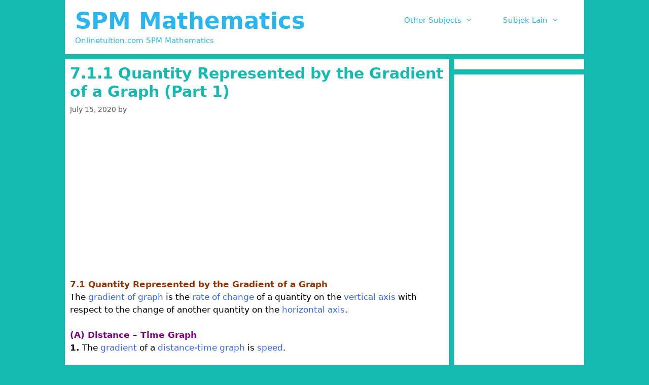

--- FILE ---
content_type: text/html; charset=UTF-8
request_url: https://spmmathematics.blog.onlinetuition.com.my/2020/07/61-quantity-represented-by-gradient-of.html
body_size: 11609
content:
<!DOCTYPE html>
<html lang="en-US">
<head>
	<meta charset="UTF-8">
	<link rel="profile" href="https://gmpg.org/xfn/11">
	
	<!-- This site is optimized with the Yoast SEO plugin v15.9.2 - https://yoast.com/wordpress/plugins/seo/ -->
	<title>7.1.1 Quantity Represented by the Gradient of a Graph (Part 1) - SPM Mathematics</title>
	<meta name="robots" content="index, follow, max-snippet:-1, max-image-preview:large, max-video-preview:-1" />
	<link rel="canonical" href="http://spmmathematics.blog.onlinetuition.com.my/2020/07/61-quantity-represented-by-gradient-of.html" />
	<meta property="og:locale" content="en_US" />
	<meta property="og:type" content="article" />
	<meta property="og:title" content="7.1.1 Quantity Represented by the Gradient of a Graph (Part 1) - SPM Mathematics" />
	<meta property="og:description" content="7.1 Quantity Represented by the Gradient of a Graph The gradient of graph is the rate of change of a quantity on the vertical axis with respect to the change of another quantity on the horizontal axis.   (A) Distance – Time Graph 1. The gradient of a distance-time graph is speed. 2.  (a) From O ... Read more" />
	<meta property="og:url" content="http://spmmathematics.blog.onlinetuition.com.my/2020/07/61-quantity-represented-by-gradient-of.html" />
	<meta property="og:site_name" content="SPM Mathematics" />
	<meta property="article:published_time" content="2020-07-15T19:02:00+00:00" />
	<meta property="article:modified_time" content="2022-01-25T19:08:34+00:00" />
	<meta property="og:image" content="http://spmmathematics.blog.onlinetuition.com.my/wp-content/uploads/sites/5/2016/01/Picture1.png" />
	<meta name="twitter:card" content="summary_large_image" />
	<meta name="twitter:label1" content="Written by">
	<meta name="twitter:data1" content="user">
	<meta name="twitter:label2" content="Est. reading time">
	<meta name="twitter:data2" content="2 minutes">
	<script type="application/ld+json" class="yoast-schema-graph">{"@context":"https://schema.org","@graph":[{"@type":"WebSite","@id":"https://spmmathematics.blog.onlinetuition.com.my/#website","url":"https://spmmathematics.blog.onlinetuition.com.my/","name":"SPM Mathematics","description":"Onlinetuition.com SPM Mathematics","potentialAction":[{"@type":"SearchAction","target":"https://spmmathematics.blog.onlinetuition.com.my/?s={search_term_string}","query-input":"required name=search_term_string"}],"inLanguage":"en-US"},{"@type":"ImageObject","@id":"http://spmmathematics.blog.onlinetuition.com.my/2020/07/61-quantity-represented-by-gradient-of.html#primaryimage","inLanguage":"en-US","url":"http://spmmathematics.blog.onlinetuition.com.my/wp-content/uploads/sites/5/2016/01/Picture1.png"},{"@type":"WebPage","@id":"http://spmmathematics.blog.onlinetuition.com.my/2020/07/61-quantity-represented-by-gradient-of.html#webpage","url":"http://spmmathematics.blog.onlinetuition.com.my/2020/07/61-quantity-represented-by-gradient-of.html","name":"7.1.1 Quantity Represented by the Gradient of a Graph (Part 1) - SPM Mathematics","isPartOf":{"@id":"https://spmmathematics.blog.onlinetuition.com.my/#website"},"primaryImageOfPage":{"@id":"http://spmmathematics.blog.onlinetuition.com.my/2020/07/61-quantity-represented-by-gradient-of.html#primaryimage"},"datePublished":"2020-07-15T19:02:00+00:00","dateModified":"2022-01-25T19:08:34+00:00","author":{"@id":"https://spmmathematics.blog.onlinetuition.com.my/#/schema/person/639a2f108387693e65904ee33e319fd2"},"breadcrumb":{"@id":"http://spmmathematics.blog.onlinetuition.com.my/2020/07/61-quantity-represented-by-gradient-of.html#breadcrumb"},"inLanguage":"en-US","potentialAction":[{"@type":"ReadAction","target":["http://spmmathematics.blog.onlinetuition.com.my/2020/07/61-quantity-represented-by-gradient-of.html"]}]},{"@type":"BreadcrumbList","@id":"http://spmmathematics.blog.onlinetuition.com.my/2020/07/61-quantity-represented-by-gradient-of.html#breadcrumb","itemListElement":[{"@type":"ListItem","position":1,"item":{"@type":"WebPage","@id":"http://spmmathematics.blog.onlinetuition.com.my/","url":"http://spmmathematics.blog.onlinetuition.com.my/","name":"Home"}},{"@type":"ListItem","position":2,"item":{"@type":"WebPage","@id":"http://spmmathematics.blog.onlinetuition.com.my/2020/07/61-quantity-represented-by-gradient-of.html","url":"http://spmmathematics.blog.onlinetuition.com.my/2020/07/61-quantity-represented-by-gradient-of.html","name":"7.1.1 Quantity Represented by the Gradient of a Graph (Part 1)"}}]},{"@type":"Person","@id":"https://spmmathematics.blog.onlinetuition.com.my/#/schema/person/639a2f108387693e65904ee33e319fd2","name":"user","image":{"@type":"ImageObject","@id":"https://spmmathematics.blog.onlinetuition.com.my/#personlogo","inLanguage":"en-US","url":"https://secure.gravatar.com/avatar/b58996c504c5638798eb6b511e6f49af?s=96&d=mm&r=g","caption":"user"}}]}</script>
	<!-- / Yoast SEO plugin. -->


<link rel='dns-prefetch' href='//fonts.googleapis.com' />
<link rel='dns-prefetch' href='//s.w.org' />
<link href='https://fonts.gstatic.com' crossorigin rel='preconnect' />
<link rel="alternate" type="application/rss+xml" title="SPM Mathematics &raquo; Feed" href="https://spmmathematics.blog.onlinetuition.com.my/feed" />
<link rel="alternate" type="application/rss+xml" title="SPM Mathematics &raquo; Comments Feed" href="https://spmmathematics.blog.onlinetuition.com.my/comments/feed" />
<link rel="alternate" type="application/rss+xml" title="SPM Mathematics &raquo; 7.1.1 Quantity Represented by the Gradient of a Graph (Part 1) Comments Feed" href="https://spmmathematics.blog.onlinetuition.com.my/2020/07/61-quantity-represented-by-gradient-of.html/feed" />
		<script type="text/javascript">
			window._wpemojiSettings = {"baseUrl":"https:\/\/s.w.org\/images\/core\/emoji\/13.0.0\/72x72\/","ext":".png","svgUrl":"https:\/\/s.w.org\/images\/core\/emoji\/13.0.0\/svg\/","svgExt":".svg","source":{"concatemoji":"https:\/\/spmmathematics.blog.onlinetuition.com.my\/wp-includes\/js\/wp-emoji-release.min.js?ver=5.5.17"}};
			!function(e,a,t){var n,r,o,i=a.createElement("canvas"),p=i.getContext&&i.getContext("2d");function s(e,t){var a=String.fromCharCode;p.clearRect(0,0,i.width,i.height),p.fillText(a.apply(this,e),0,0);e=i.toDataURL();return p.clearRect(0,0,i.width,i.height),p.fillText(a.apply(this,t),0,0),e===i.toDataURL()}function c(e){var t=a.createElement("script");t.src=e,t.defer=t.type="text/javascript",a.getElementsByTagName("head")[0].appendChild(t)}for(o=Array("flag","emoji"),t.supports={everything:!0,everythingExceptFlag:!0},r=0;r<o.length;r++)t.supports[o[r]]=function(e){if(!p||!p.fillText)return!1;switch(p.textBaseline="top",p.font="600 32px Arial",e){case"flag":return s([127987,65039,8205,9895,65039],[127987,65039,8203,9895,65039])?!1:!s([55356,56826,55356,56819],[55356,56826,8203,55356,56819])&&!s([55356,57332,56128,56423,56128,56418,56128,56421,56128,56430,56128,56423,56128,56447],[55356,57332,8203,56128,56423,8203,56128,56418,8203,56128,56421,8203,56128,56430,8203,56128,56423,8203,56128,56447]);case"emoji":return!s([55357,56424,8205,55356,57212],[55357,56424,8203,55356,57212])}return!1}(o[r]),t.supports.everything=t.supports.everything&&t.supports[o[r]],"flag"!==o[r]&&(t.supports.everythingExceptFlag=t.supports.everythingExceptFlag&&t.supports[o[r]]);t.supports.everythingExceptFlag=t.supports.everythingExceptFlag&&!t.supports.flag,t.DOMReady=!1,t.readyCallback=function(){t.DOMReady=!0},t.supports.everything||(n=function(){t.readyCallback()},a.addEventListener?(a.addEventListener("DOMContentLoaded",n,!1),e.addEventListener("load",n,!1)):(e.attachEvent("onload",n),a.attachEvent("onreadystatechange",function(){"complete"===a.readyState&&t.readyCallback()})),(n=t.source||{}).concatemoji?c(n.concatemoji):n.wpemoji&&n.twemoji&&(c(n.twemoji),c(n.wpemoji)))}(window,document,window._wpemojiSettings);
		</script>
		<style type="text/css">
img.wp-smiley,
img.emoji {
	display: inline !important;
	border: none !important;
	box-shadow: none !important;
	height: 1em !important;
	width: 1em !important;
	margin: 0 .07em !important;
	vertical-align: -0.1em !important;
	background: none !important;
	padding: 0 !important;
}
</style>
	<link rel='stylesheet' id='generate-fonts-css'  href='//fonts.googleapis.com/css?family=PT+Sans:regular,italic,700,700italic' type='text/css' media='all' />
<link rel='stylesheet' id='wp-block-library-css'  href='https://spmmathematics.blog.onlinetuition.com.my/wp-includes/css/dist/block-library/style.min.css?ver=5.5.17' type='text/css' media='all' />
<link rel='stylesheet' id='asab_style-css'  href='https://spmmathematics.blog.onlinetuition.com.my/wp-content/plugins/add-smart-app-banner/smart-app-banner.css?ver=5.5.17' type='text/css' media='all' />
<link rel='stylesheet' id='bg-shce-genericons-css'  href='https://spmmathematics.blog.onlinetuition.com.my/wp-content/plugins/show-hidecollapse-expand/assets/css/genericons/genericons.css?ver=5.5.17' type='text/css' media='all' />
<link rel='stylesheet' id='bg-show-hide-css'  href='https://spmmathematics.blog.onlinetuition.com.my/wp-content/plugins/show-hidecollapse-expand/assets/css/bg-show-hide.css?ver=5.5.17' type='text/css' media='all' />
<link rel='stylesheet' id='generate-style-grid-css'  href='https://spmmathematics.blog.onlinetuition.com.my/wp-content/themes/generatepress/css/unsemantic-grid.min.css?ver=2.3.2' type='text/css' media='all' />
<link rel='stylesheet' id='generate-style-css'  href='https://spmmathematics.blog.onlinetuition.com.my/wp-content/themes/generatepress/style.min.css?ver=2.3.2' type='text/css' media='all' />
<style id='generate-style-inline-css' type='text/css'>
body{background-color:#13baaf;color:#3a3a3a;}a, a:visited{color:#1e73be;}a:visited{color:#6773bc;}a:hover, a:focus, a:active{color:#000000;}body .grid-container{max-width:1024px;}body, button, input, select, textarea{font-family:-apple-system, system-ui, BlinkMacSystemFont, "Segoe UI", Helvetica, Arial, sans-serif, "Apple Color Emoji", "Segoe UI Emoji", "Segoe UI Symbol";}.entry-content > [class*="wp-block-"]:not(:last-child){margin-bottom:1.5em;}.main-navigation .main-nav ul ul li a{font-size:14px;}.widget-title{font-family:"PT Sans", sans-serif;}h1{font-weight:600;font-size:30px;}h2{font-weight:600;font-size:25px;}h3{font-weight:600;}h4{font-size:20px;line-height:1.2em;}h5{font-weight:600;font-size:20px;line-height:1.2em;}h6{font-weight:600;font-size:20px;line-height:1.2em;}@media (max-width:768px){.main-title{font-size:30px;}h1{font-size:30px;}h2{font-size:25px;}}.top-bar{background-color:#636363;color:#ffffff;}.top-bar a,.top-bar a:visited{color:#ffffff;}.top-bar a:hover{color:#303030;}.site-header{background-color:#ffffff;color:#3a3a3a;}.site-header a,.site-header a:visited{color:#3a3a3a;}.main-title a,.main-title a:hover,.main-title a:visited{color:#29b5ee;}.site-description{color:#29b5ee;}.main-navigation,.main-navigation ul ul{background-color:#ffffff;}.main-navigation .main-nav ul li a,.menu-toggle{color:#29b5ee;}.main-navigation .main-nav ul li:hover > a,.main-navigation .main-nav ul li:focus > a, .main-navigation .main-nav ul li.sfHover > a{color:#ffffff;background-color:#29b5ee;}button.menu-toggle:hover,button.menu-toggle:focus,.main-navigation .mobile-bar-items a,.main-navigation .mobile-bar-items a:hover,.main-navigation .mobile-bar-items a:focus{color:#29b5ee;}.main-navigation .main-nav ul li[class*="current-menu-"] > a{color:#29b5ee;background-color:#ffffff;}.main-navigation .main-nav ul li[class*="current-menu-"] > a:hover,.main-navigation .main-nav ul li[class*="current-menu-"].sfHover > a{color:#29b5ee;background-color:#ffffff;}.navigation-search input[type="search"],.navigation-search input[type="search"]:active{color:#29b5ee;background-color:#29b5ee;}.navigation-search input[type="search"]:focus{color:#ffffff;background-color:#29b5ee;}.main-navigation ul ul{background-color:#29b5ee;}.main-navigation .main-nav ul ul li a{color:#ffffff;}.main-navigation .main-nav ul ul li:hover > a,.main-navigation .main-nav ul ul li:focus > a,.main-navigation .main-nav ul ul li.sfHover > a{color:#ffffff;background-color:#29b5ee;}.main-navigation .main-nav ul ul li[class*="current-menu-"] > a{color:#ffffff;background-color:#29b5ee;}.main-navigation .main-nav ul ul li[class*="current-menu-"] > a:hover,.main-navigation .main-nav ul ul li[class*="current-menu-"].sfHover > a{color:#ffffff;background-color:#29b5ee;}.separate-containers .inside-article, .separate-containers .comments-area, .separate-containers .page-header, .one-container .container, .separate-containers .paging-navigation, .inside-page-header{color:#000000;background-color:#ffffff;}.inside-article a,.inside-article a:visited,.paging-navigation a,.paging-navigation a:visited,.comments-area a,.comments-area a:visited,.page-header a,.page-header a:visited{color:#29b5ee;}.entry-meta{color:#595959;}.entry-meta a,.entry-meta a:visited{color:#595959;}.entry-meta a:hover{color:#1e73be;}h1{color:#13baaf;}h2{color:#13baaf;}h3{color:#13baaf;}h4{color:#13baaf;}h5{color:#13baaf;}.sidebar .widget{background-color:#ffffff;}.sidebar .widget a,.sidebar .widget a:visited{color:#13baaf;}.sidebar .widget a:hover{color:#6773bc;}.sidebar .widget .widget-title{color:#13baaf;}.footer-widgets{background-color:#ffffff;}.footer-widgets .widget-title{color:#000000;}.site-info{color:#ffffff;background-color:#6773bc;}.site-info a,.site-info a:visited{color:#ffffff;}.site-info a:hover{color:#606060;}.footer-bar .widget_nav_menu .current-menu-item a{color:#606060;}input[type="text"],input[type="email"],input[type="url"],input[type="password"],input[type="search"],input[type="tel"],input[type="number"],textarea,select{color:#666666;background-color:#fafafa;border-color:#cccccc;}input[type="text"]:focus,input[type="email"]:focus,input[type="url"]:focus,input[type="password"]:focus,input[type="search"]:focus,input[type="tel"]:focus,input[type="number"]:focus,textarea:focus,select:focus{color:#666666;background-color:#ffffff;border-color:#bfbfbf;}button,html input[type="button"],input[type="reset"],input[type="submit"],a.button,a.button:visited,a.wp-block-button__link:not(.has-background){color:#ffffff;background-color:#13baaf;}button:hover,html input[type="button"]:hover,input[type="reset"]:hover,input[type="submit"]:hover,a.button:hover,button:focus,html input[type="button"]:focus,input[type="reset"]:focus,input[type="submit"]:focus,a.button:focus,a.wp-block-button__link:not(.has-background):active,a.wp-block-button__link:not(.has-background):focus,a.wp-block-button__link:not(.has-background):hover{color:#ffffff;background-color:#6773bc;}.generate-back-to-top,.generate-back-to-top:visited{background-color:rgba( 0,0,0,0.4 );color:#ffffff;}.generate-back-to-top:hover,.generate-back-to-top:focus{background-color:rgba( 0,0,0,0.6 );color:#ffffff;}.inside-header{padding:15px 20px 15px 20px;}.separate-containers .inside-article, .separate-containers .comments-area, .separate-containers .page-header, .separate-containers .paging-navigation, .one-container .site-content, .inside-page-header{padding:10px;}.entry-content .alignwide, body:not(.no-sidebar) .entry-content .alignfull{margin-left:-10px;width:calc(100% + 20px);max-width:calc(100% + 20px);}.one-container.right-sidebar .site-main,.one-container.both-right .site-main{margin-right:10px;}.one-container.left-sidebar .site-main,.one-container.both-left .site-main{margin-left:10px;}.one-container.both-sidebars .site-main{margin:0px 10px 0px 10px;}.separate-containers .widget, .separate-containers .site-main > *, .separate-containers .page-header, .widget-area .main-navigation{margin-bottom:10px;}.separate-containers .site-main{margin:10px;}.both-right.separate-containers .inside-left-sidebar{margin-right:5px;}.both-right.separate-containers .inside-right-sidebar{margin-left:5px;}.both-left.separate-containers .inside-left-sidebar{margin-right:5px;}.both-left.separate-containers .inside-right-sidebar{margin-left:5px;}.separate-containers .page-header-image, .separate-containers .page-header-contained, .separate-containers .page-header-image-single, .separate-containers .page-header-content-single{margin-top:10px;}.separate-containers .inside-right-sidebar, .separate-containers .inside-left-sidebar{margin-top:10px;margin-bottom:10px;}.main-navigation .main-nav ul li a,.menu-toggle,.main-navigation .mobile-bar-items a{padding-left:30px;padding-right:30px;line-height:50px;}.main-navigation .main-nav ul ul li a{padding:10px 30px 10px 30px;}.navigation-search input{height:50px;}.rtl .menu-item-has-children .dropdown-menu-toggle{padding-left:30px;}.menu-item-has-children .dropdown-menu-toggle{padding-right:30px;}.rtl .main-navigation .main-nav ul li.menu-item-has-children > a{padding-right:30px;}.widget-area .widget{padding:10px;}@media (max-width:768px){.separate-containers .inside-article, .separate-containers .comments-area, .separate-containers .page-header, .separate-containers .paging-navigation, .one-container .site-content, .inside-page-header{padding:5px 10px 5px 10px;}.entry-content .alignwide, body:not(.no-sidebar) .entry-content .alignfull{margin-left:-10px;width:calc(100% + 20px);max-width:calc(100% + 20px);}}/* End cached CSS */@media (max-width: 768px){.main-navigation .menu-toggle,.main-navigation .mobile-bar-items,.sidebar-nav-mobile:not(#sticky-placeholder){display:block;}.main-navigation ul,.gen-sidebar-nav{display:none;}[class*="nav-float-"] .site-header .inside-header > *{float:none;clear:both;}}@font-face {font-family: "GeneratePress";src:  url("https://spmmathematics.blog.onlinetuition.com.my/wp-content/themes/generatepress/fonts/generatepress.eot");src:  url("https://spmmathematics.blog.onlinetuition.com.my/wp-content/themes/generatepress/fonts/generatepress.eot#iefix") format("embedded-opentype"),  url("https://spmmathematics.blog.onlinetuition.com.my/wp-content/themes/generatepress/fonts/generatepress.woff2") format("woff2"),  url("https://spmmathematics.blog.onlinetuition.com.my/wp-content/themes/generatepress/fonts/generatepress.woff") format("woff"),  url("https://spmmathematics.blog.onlinetuition.com.my/wp-content/themes/generatepress/fonts/generatepress.ttf") format("truetype"),  url("https://spmmathematics.blog.onlinetuition.com.my/wp-content/themes/generatepress/fonts/generatepress.svg#GeneratePress") format("svg");font-weight: normal;font-style: normal;}.main-navigation .slideout-toggle a:before,.slide-opened .slideout-overlay .slideout-exit:before {font-family: GeneratePress;}.slideout-navigation .dropdown-menu-toggle:before {content: "\f107" !important;}.slideout-navigation .sfHover > a .dropdown-menu-toggle:before {content: "\f106" !important;}
.navigation-branding .main-title{font-weight:bold;text-transform:none;font-size:45px;}@media (max-width: 768px){.navigation-branding .main-title{font-size:30px;}}
</style>
<link rel='stylesheet' id='generate-mobile-style-css'  href='https://spmmathematics.blog.onlinetuition.com.my/wp-content/themes/generatepress/css/mobile.min.css?ver=2.3.2' type='text/css' media='all' />
<link rel='stylesheet' id='generate-blog-css'  href='https://spmmathematics.blog.onlinetuition.com.my/wp-content/plugins/gp-premium/blog/functions/css/style-min.css?ver=1.8.3' type='text/css' media='all' />
<script type='text/javascript' src='https://spmmathematics.blog.onlinetuition.com.my/wp-content/plugins/add-smart-app-banner/smart-app-banner.js?ver=5.5.17' id='asab_js-js'></script>
<script type='text/javascript' src='https://spmmathematics.blog.onlinetuition.com.my/wp-includes/js/jquery/jquery.js?ver=1.12.4-wp' id='jquery-core-js'></script>
<link rel="https://api.w.org/" href="https://spmmathematics.blog.onlinetuition.com.my/wp-json/" /><link rel="alternate" type="application/json" href="https://spmmathematics.blog.onlinetuition.com.my/wp-json/wp/v2/posts/69" /><link rel="EditURI" type="application/rsd+xml" title="RSD" href="https://spmmathematics.blog.onlinetuition.com.my/xmlrpc.php?rsd" />
<link rel="wlwmanifest" type="application/wlwmanifest+xml" href="https://spmmathematics.blog.onlinetuition.com.my/wp-includes/wlwmanifest.xml" /> 
<meta name="generator" content="WordPress 5.5.17" />
<link rel='shortlink' href='https://spmmathematics.blog.onlinetuition.com.my/?p=69' />
<link rel="alternate" type="application/json+oembed" href="https://spmmathematics.blog.onlinetuition.com.my/wp-json/oembed/1.0/embed?url=https%3A%2F%2Fspmmathematics.blog.onlinetuition.com.my%2F2020%2F07%2F61-quantity-represented-by-gradient-of.html" />
<link rel="alternate" type="text/xml+oembed" href="https://spmmathematics.blog.onlinetuition.com.my/wp-json/oembed/1.0/embed?url=https%3A%2F%2Fspmmathematics.blog.onlinetuition.com.my%2F2020%2F07%2F61-quantity-represented-by-gradient-of.html&#038;format=xml" />
<!-- start Smart App banners -->	
<!-- end of Smart App banners -->	
<link rel="pingback" href="https://spmmathematics.blog.onlinetuition.com.my/xmlrpc.php">
<meta name="viewport" content="width=device-width, initial-scale=1"><!-- Global site tag (gtag.js) - Google Analytics -->
<script async src="https://www.googletagmanager.com/gtag/js?id=UA-42683801-1"></script>
<script>
  window.dataLayer = window.dataLayer || [];
  function gtag(){dataLayer.push(arguments);}
  gtag('js', new Date());

  gtag('config', 'UA-42683801-1');
</script>


<script type="text/javascript" async
  src="https://cdnjs.cloudflare.com/ajax/libs/mathjax/2.7.1/MathJax.js?config=TeX-MML-AM_CHTML">
</script>

<!-- Meta Pixel Code -->
<script>
!function(f,b,e,v,n,t,s)
{if(f.fbq)return;n=f.fbq=function(){n.callMethod?
n.callMethod.apply(n,arguments):n.queue.push(arguments)};
if(!f._fbq)f._fbq=n;n.push=n;n.loaded=!0;n.version='2.0';
n.queue=[];t=b.createElement(e);t.async=!0;
t.src=v;s=b.getElementsByTagName(e)[0];
s.parentNode.insertBefore(t,s)}(window, document,'script',
'https://connect.facebook.net/en_US/fbevents.js');
fbq('init', '877341839995048');
fbq('track', 'PageView');
</script>
<noscript><img height="1" width="1" style="display:none"
src="https://www.facebook.com/tr?id=877341839995048&ev=PageView&noscript=1"
/></noscript>
<!-- End Meta Pixel Code -->

<script data-ad-client="ca-pub-0424510235823683" async src="https://pagead2.googlesyndication.com/pagead/js/adsbygoogle.js"></script><link rel="icon" href="https://spmmathematics.blog.onlinetuition.com.my/wp-content/uploads/sites/5/2020/11/logo-03-150x150.png" sizes="32x32" />
<link rel="icon" href="https://spmmathematics.blog.onlinetuition.com.my/wp-content/uploads/sites/5/2020/11/logo-03.png" sizes="192x192" />
<link rel="apple-touch-icon" href="https://spmmathematics.blog.onlinetuition.com.my/wp-content/uploads/sites/5/2020/11/logo-03.png" />
<meta name="msapplication-TileImage" content="https://spmmathematics.blog.onlinetuition.com.my/wp-content/uploads/sites/5/2020/11/logo-03.png" />
</head>

<body class="post-template-default single single-post postid-69 single-format-standard wp-embed-responsive post-image-above-header post-image-aligned-center sticky-menu-fade right-sidebar nav-float-right contained-header separate-containers active-footer-widgets-0 header-aligned-left dropdown-hover elementor-default elementor-kit-2803" itemtype="https://schema.org/Blog" itemscope>

	<a class="screen-reader-text skip-link" href="#content" title="Skip to content">Skip to content</a>		<header id="masthead" class="site-header grid-container grid-parent" itemtype="https://schema.org/WPHeader" itemscope>
			<div class="inside-header grid-container grid-parent">
				<div class="site-branding">
					<p class="main-title" itemprop="headline">
				<a href="https://spmmathematics.blog.onlinetuition.com.my/" rel="home">
					SPM Mathematics
				</a>
			</p>
					<p class="site-description" itemprop="description">
				Onlinetuition.com SPM Mathematics
			</p>
				</div>		<nav id="site-navigation" class="main-navigation grid-container grid-parent" itemtype="https://schema.org/SiteNavigationElement" itemscope>
			<div class="inside-navigation grid-container grid-parent">
								<button class="menu-toggle" aria-controls="primary-menu" aria-expanded="false">
										<span class="mobile-menu">Menu</span>
				</button>
				<div id="primary-menu" class="main-nav"><ul id="menu-main" class=" menu sf-menu"><li id="menu-item-2267" class="menu-item menu-item-type-custom menu-item-object-custom menu-item-has-children menu-item-2267"><a href="#">Other Subjects<span role="presentation" class="dropdown-menu-toggle"></span></a>
<ul class="sub-menu">
	<li id="menu-item-964" class="menu-item menu-item-type-custom menu-item-object-custom menu-item-964"><a href="http://spmphysics.blog.onlinetuition.com.my/">SPM Physics</a></li>
	<li id="menu-item-965" class="menu-item menu-item-type-custom menu-item-object-custom menu-item-965"><a href="http://spmchemistry.blog.onlinetuition.com.my/">SPM Chemistry</a></li>
	<li id="menu-item-966" class="menu-item menu-item-type-custom menu-item-object-custom menu-item-966"><a href="http://spmbiology.blog.onlinetuition.com.my/">SPM Biology</a></li>
	<li id="menu-item-996" class="menu-item menu-item-type-custom menu-item-object-custom menu-item-996"><a href="http://spmscience.blog.onlinetuition.com.my/">SPM Science</a></li>
	<li id="menu-item-960" class="menu-item menu-item-type-custom menu-item-object-custom menu-item-960"><a href="http://spmaddmaths.blog.onlinetuition.com.my">SPM Add Maths</a></li>
	<li id="menu-item-967" class="menu-item menu-item-type-custom menu-item-object-custom menu-item-967"><a href="https://pt3science.blog.onlinetuition.com.my/">PT3 Science</a></li>
	<li id="menu-item-968" class="menu-item menu-item-type-custom menu-item-object-custom menu-item-968"><a href="http://pt3mathematics.blog.onlinetuition.com.my/">PT3 Maths</a></li>
</ul>
</li>
<li id="menu-item-2268" class="menu-item menu-item-type-custom menu-item-object-custom menu-item-has-children menu-item-2268"><a href="#">Subjek Lain<span role="presentation" class="dropdown-menu-toggle"></span></a>
<ul class="sub-menu">
	<li id="menu-item-2269" class="menu-item menu-item-type-custom menu-item-object-custom menu-item-2269"><a href="https://spmfizik.blog.onlinetuition.com.my/">Fizik SPM</a></li>
	<li id="menu-item-2270" class="menu-item menu-item-type-custom menu-item-object-custom menu-item-2270"><a href="http://spmkimia.blog.onlinetuition.com.my/">Kimia SPM</a></li>
	<li id="menu-item-3520" class="menu-item menu-item-type-custom menu-item-object-custom menu-item-3520"><a href="https://spmbiologi.blog.onlinetuition.com.my/">Biologi SPM</a></li>
	<li id="menu-item-2271" class="menu-item menu-item-type-custom menu-item-object-custom menu-item-2271"><a href="http://spmmatematik.blog.onlinetuition.com.my/">Matematik SPM</a></li>
	<li id="menu-item-2272" class="menu-item menu-item-type-custom menu-item-object-custom menu-item-2272"><a href="http://spmmatematiktambahan.blog.onlinetuition.com.my/">Mate Tambahan SPM</a></li>
	<li id="menu-item-2273" class="menu-item menu-item-type-custom menu-item-object-custom menu-item-2273"><a href="http://spmsains.blog.onlinetuition.com.my/">Sains SPM</a></li>
	<li id="menu-item-2274" class="menu-item menu-item-type-custom menu-item-object-custom menu-item-2274"><a href="http://spmsejarah.blog.onlinetuition.com.my/">Sejarah SPM</a></li>
	<li id="menu-item-2275" class="menu-item menu-item-type-custom menu-item-object-custom menu-item-2275"><a href="http://pt3matematik.blog.onlinetuition.com.my/">Matematik PT3</a></li>
	<li id="menu-item-2297" class="menu-item menu-item-type-custom menu-item-object-custom menu-item-2297"><a href="http://pt3sains.blog.onlinetuition.com.my/">Sains PT3</a></li>
</ul>
</li>
</ul></div>			</div><!-- .inside-navigation -->
		</nav><!-- #site-navigation -->
					</div><!-- .inside-header -->
		</header><!-- #masthead -->
		
	<div id="page" class="hfeed site grid-container container grid-parent">
		<div id="content" class="site-content">
			
	<div id="primary" class="content-area grid-parent mobile-grid-100 grid-75 tablet-grid-75">
		<main id="main" class="site-main">
			
<article id="post-69" class="post-69 post type-post status-publish format-standard hentry category-gradient-and-area-under-a-graph" itemtype="https://schema.org/CreativeWork" itemscope>
	<div class="inside-article">
		
		<header class="entry-header">
			<h1 class="entry-title" itemprop="headline">7.1.1 Quantity Represented by the Gradient of a Graph (Part 1)</h1>			<div class="entry-meta">
				<span class="posted-on"><a href="https://spmmathematics.blog.onlinetuition.com.my/2020/07/61-quantity-represented-by-gradient-of.html" title="7:02 pm" rel="bookmark"><time class="updated" datetime="2022-01-25T19:08:34+00:00" itemprop="dateModified">January 25, 2022</time><time class="entry-date published" datetime="2020-07-15T19:02:00+00:00" itemprop="datePublished">July 15, 2020</time></a></span> <span class="byline"><span class="author vcard" itemprop="author" itemtype="https://schema.org/Person" itemscope>by <a class="url fn n" href="" title="View all posts by " rel="author" itemprop="url"><span class="author-name" itemprop="name"></span></a></span></span> 			</div><!-- .entry-meta -->
				</header><!-- .entry-header -->

		
		<div class="entry-content" itemprop="text">
			<div class='code-block code-block-3' style='margin: 8px 0; clear: both;'>
<script async src="//pagead2.googlesyndication.com/pagead/js/adsbygoogle.js"></script>
<ins class="adsbygoogle"
     style="display:block; text-align:center;"
     data-ad-layout="in-article"
     data-ad-format="fluid"
     data-ad-client="ca-pub-0424510235823683"
     data-ad-slot="6762319017"></ins>
<script>
     (adsbygoogle = window.adsbygoogle || []).push({});
</script></div>
<div class="example">
<div><span style="color: #993300;"><b>7.1 Quantity Represented by the Gradient of a Graph</b></span></div>
<div><span>The <span style="color: #984806;"><span style="color: #3366ff;">gradient of graph</span> </span>is the <span style="color: #3366ff;">rate of change </span>of a quantity on the <span style="color: #3366ff;">vertical axis </span>with respect to the change of another quantity on the <span style="color: #3366ff;">horizontal axis</span>.</span></div>
<div><span><b> </b></span></div>
<div><span style="color: #800080;"><b>(A) Distance – Time Graph</b></span></div>
<div><span><span style="line-height: 115%;"><b>1. </b></span><span style="line-height: 115%;">The </span><span style="color: #3366ff; line-height: 115%;">gradient</span><span style="line-height: 115%;"> of a </span><span style="color: #3366ff; line-height: 115%;">distance-time graph </span><span style="line-height: 115%;">is </span><span style="color: #3366ff; line-height: 115%;">speed</span><span style="line-height: 115%;">.<br />
    <br /><img loading="lazy" src="http://spmmathematics.blog.onlinetuition.com.my/wp-content/uploads/sites/5/2016/01/Picture1.png" alt="" width="437" height="615" class="aligncenter wp-image-2639" srcset="https://spmmathematics.blog.onlinetuition.com.my/wp-content/uploads/sites/5/2016/01/Picture1.png 517w, https://spmmathematics.blog.onlinetuition.com.my/wp-content/uploads/sites/5/2016/01/Picture1-213x300.png 213w" sizes="(max-width: 437px) 100vw, 437px" /><br />
    </span></span></div>
<div style="clear: both; text-align: center;"></div>
<div>
    <div style="clear: both; text-align: center;"><span></span></div>
</div><div class='code-block code-block-3' style='margin: 8px 0; clear: both;'>
<script async src="//pagead2.googlesyndication.com/pagead/js/adsbygoogle.js"></script>
<ins class="adsbygoogle"
     style="display:block; text-align:center;"
     data-ad-layout="in-article"
     data-ad-format="fluid"
     data-ad-client="ca-pub-0424510235823683"
     data-ad-slot="6762319017"></ins>
<script>
     (adsbygoogle = window.adsbygoogle || []).push({});
</script></div>
 <br />
 <span><b>2. <br /></b></span><br /><img loading="lazy" src="http://spmmathematics.blog.onlinetuition.com.my/wp-content/uploads/sites/5/2016/01/Picture2.png" alt="" width="500" height="299" class="aligncenter wp-image-2640" srcset="https://spmmathematics.blog.onlinetuition.com.my/wp-content/uploads/sites/5/2016/01/Picture2.png 620w, https://spmmathematics.blog.onlinetuition.com.my/wp-content/uploads/sites/5/2016/01/Picture2-300x180.png 300w" sizes="(max-width: 500px) 100vw, 500px" /><br />
<div style="clear: both; text-align: center;"><span></span></div>
<div><span><b>(a)</b> From <i>O</i> to <i>P</i>: Gradient = positive</span></div>
<div><span><b>(b)</b> From <i>P</i> to <i>Q</i>: Gradient = 0 → (The object stopped moving)</span></div>
<div><span><span style="line-height: 115%;"><b>(c)</b> From </span><i style="line-height: 115%;">Q</i><span style="line-height: 115%;"> to </span><i style="line-height: 115%;">R</i><span style="line-height: 115%;">: Gradient = negative → (The object is travelling in an opposite direction from the original direction).</span></span><br />
    <span><span style="line-height: 115%;"><br /><div class='code-block code-block-3' style='margin: 8px 0; clear: both;'>
<script async src="//pagead2.googlesyndication.com/pagead/js/adsbygoogle.js"></script>
<ins class="adsbygoogle"
     style="display:block; text-align:center;"
     data-ad-layout="in-article"
     data-ad-format="fluid"
     data-ad-client="ca-pub-0424510235823683"
     data-ad-slot="6762319017"></ins>
<script>
     (adsbygoogle = window.adsbygoogle || []).push({});
</script></div>
 <br /></span><span style="line-height: 115%;"><b>3.<br /><br /><img loading="lazy" src="http://spmmathematics.blog.onlinetuition.com.my/wp-content/uploads/sites/5/2016/01/Picture3.png" alt="" width="456" height="68" class="aligncenter wp-image-2641 size-full" srcset="https://spmmathematics.blog.onlinetuition.com.my/wp-content/uploads/sites/5/2016/01/Picture3.png 456w, https://spmmathematics.blog.onlinetuition.com.my/wp-content/uploads/sites/5/2016/01/Picture3-300x45.png 300w" sizes="(max-width: 456px) 100vw, 456px" /></b></span></span><br /><div style="clear: both; text-align: center;"></div></div></div>
<div class="example">
<div><span style="color: #3366ff;"><b>Example 1:<br /><br /></b></span></div>
<div style="clear: both; text-align: center;"><span><a href="http://3.bp.blogspot.com/-IVYBCHkblKg/VW9HrYKiA_I/AAAAAAAABrk/iuGmZorCiMI/s1600/Obj%2BD2.png" style="margin-left: 1em; margin-right: 1em;"><img loading="lazy" border="0" height="270" src="http://3.bp.blogspot.com/-IVYBCHkblKg/VW9HrYKiA_I/AAAAAAAABrk/iuGmZorCiMI/s320/Obj%2BD2.png" width="320" /></a></span></div>
 <br />
<div><span>The diagram above shows a graph of distance-time for the motion of a car. Find the speed of the car for the first 6 second.</span></div>
<div><span><b><i><br />
    </i></b><span style="color: #3366ff;"><b><i>Solution:</i></b></span></span></div>
<div style="text-align: justify;"><span>The speed of the car for the first 6 seconds</span></div>
<div style="text-align: justify;"><span>= Gradient </span></div>
<div style="text-align: justify;"><span>
    <math xmlns="http://www.w3.org/1998/Math/MathML">
     <mtable columnalign="left">
        <mtr>
         <mtd>
            <mo>=</mo>
            <mfrac>
             <mrow>
                <mn>12</mn>
                <mo>−</mo>
                <mn>0</mn>
             </mrow>
             <mrow>
                <mn>6</mn>
                <mo>−</mo>
                <mn>0</mn>
             </mrow>
            </mfrac>
         </mtd>
        </mtr>
        <mtr>
         <mtd>
            <mo>=</mo>
            <mn>2.0</mn>
            <msup>
             <mtext> ms</mtext>
             <mrow>
                <mo>−</mo>
                <mn>1</mn>
             </mrow>
            </msup>
         </mtd>
        </mtr>
     </mtable>
    </math>
    </span></div>
 <br />
 <span style="font-size: 12pt;"></span></div>
<div class='code-block code-block-4' style='margin: 8px 0; clear: both;'>
<script async src="//pagead2.googlesyndication.com/pagead/js/adsbygoogle.js"></script>
<!-- SPM Biology Top Responsive -->
<ins class="adsbygoogle"
     style="display:block"
     data-ad-client="ca-pub-0424510235823683"
     data-ad-slot="2371717768"
     data-ad-format="auto"></ins>
<script>
(adsbygoogle = window.adsbygoogle || []).push({});
</script></div>
<!-- AI CONTENT END 2 -->
		</div><!-- .entry-content -->

					<footer class="entry-meta">
				<span class="cat-links"><span class="screen-reader-text">Categories </span><a href="https://spmmathematics.blog.onlinetuition.com.my/category/gradient-and-area-under-a-graph" rel="category tag">Graphs of Motion</a></span> 		<nav id="nav-below" class="post-navigation">
			<span class="screen-reader-text">Post navigation</span>

			<div class="nav-previous"><span class="prev" title="Previous"><a href="https://spmmathematics.blog.onlinetuition.com.my/2020/06/1696.html" rel="prev">6.4.1 Linear Inequalities in Two Variables, SPM Paper 2 (Long Questions)</a></span></div><div class="nav-next"><span class="next" title="Next"><a href="https://spmmathematics.blog.onlinetuition.com.my/2020/07/61-quantity-represented-by-gradient-of_3.html" rel="next">7.1.2 Quantity Represented by the Gradient of a Graph (Part 2)</a></span></div>		</nav><!-- #nav-below -->
					</footer><!-- .entry-meta -->
			</div><!-- .inside-article -->
</article><!-- #post-## -->

					<div class="comments-area">
						<div id="comments">

			<h3 class="comments-title">
			3 thoughts on &ldquo;7.1.1 Quantity Represented by the Gradient of a Graph (Part 1)&rdquo;		</h3>

		
		<ol class="comment-list">
			
		<li id="comment-7997" class="comment even thread-even depth-1">
			<article id="div-comment-7997" class="comment-body" itemtype="https://schema.org/Comment" itemscope>
				<footer class="comment-meta">
					<img alt='' src='https://secure.gravatar.com/avatar/1a98329d7d2145d860f88f7643af3828?s=50&#038;d=mm&#038;r=g' srcset='https://secure.gravatar.com/avatar/1a98329d7d2145d860f88f7643af3828?s=100&#038;d=mm&#038;r=g 2x' class='avatar avatar-50 photo' height='50' width='50' loading='lazy'/>					<div class="comment-author-info">
						<div class="comment-author vcard" itemprop="author" itemtype="https://schema.org/Person" itemscope>
							<cite itemprop="name" class="fn">Heslinda Hilary</cite>						</div><!-- .comment-author -->

						<div class="entry-meta comment-metadata">
							<a href="https://spmmathematics.blog.onlinetuition.com.my/2020/07/61-quantity-represented-by-gradient-of.html#comment-7997">
								<time datetime="2020-06-29T08:09:49+00:00" itemprop="datePublished">
									June 29, 2020 at 8:09 am								</time>
							</a>
														<span class="reply">| <a rel='nofollow' class='comment-reply-link' href='#comment-7997' data-commentid="7997" data-postid="69" data-belowelement="div-comment-7997" data-respondelement="respond" data-replyto="Reply to Heslinda Hilary" aria-label='Reply to Heslinda Hilary'>Reply</a></span>						</div><!-- .comment-metadata -->
					</div><!-- .comment-author-info -->

									</footer><!-- .comment-meta -->

				<div class="comment-content" itemprop="text">
					<p>I hate maths 😊</p>
				</div><!-- .comment-content -->
			</article><!-- .comment-body -->
		</li><!-- #comment-## -->

		<li id="comment-7998" class="comment odd alt thread-odd thread-alt depth-1 parent">
			<article id="div-comment-7998" class="comment-body" itemtype="https://schema.org/Comment" itemscope>
				<footer class="comment-meta">
					<img alt='' src='https://secure.gravatar.com/avatar/1a98329d7d2145d860f88f7643af3828?s=50&#038;d=mm&#038;r=g' srcset='https://secure.gravatar.com/avatar/1a98329d7d2145d860f88f7643af3828?s=100&#038;d=mm&#038;r=g 2x' class='avatar avatar-50 photo' height='50' width='50' loading='lazy'/>					<div class="comment-author-info">
						<div class="comment-author vcard" itemprop="author" itemtype="https://schema.org/Person" itemscope>
							<cite itemprop="name" class="fn">Heslinda Hilary</cite>						</div><!-- .comment-author -->

						<div class="entry-meta comment-metadata">
							<a href="https://spmmathematics.blog.onlinetuition.com.my/2020/07/61-quantity-represented-by-gradient-of.html#comment-7998">
								<time datetime="2020-06-29T08:11:37+00:00" itemprop="datePublished">
									June 29, 2020 at 8:11 am								</time>
							</a>
														<span class="reply">| <a rel='nofollow' class='comment-reply-link' href='#comment-7998' data-commentid="7998" data-postid="69" data-belowelement="div-comment-7998" data-respondelement="respond" data-replyto="Reply to Heslinda Hilary" aria-label='Reply to Heslinda Hilary'>Reply</a></span>						</div><!-- .comment-metadata -->
					</div><!-- .comment-author-info -->

									</footer><!-- .comment-meta -->

				<div class="comment-content" itemprop="text">
					<p>Sorry typo i love maths</p>
				</div><!-- .comment-content -->
			</article><!-- .comment-body -->
		<ul class="children">

		<li id="comment-8031" class="comment byuser comment-author-myhometuition even depth-2">
			<article id="div-comment-8031" class="comment-body" itemtype="https://schema.org/Comment" itemscope>
				<footer class="comment-meta">
					<img alt='' src='https://secure.gravatar.com/avatar/afc46b1619e4a50bef6bf925a0df94bb?s=50&#038;d=mm&#038;r=g' srcset='https://secure.gravatar.com/avatar/afc46b1619e4a50bef6bf925a0df94bb?s=100&#038;d=mm&#038;r=g 2x' class='avatar avatar-50 photo' height='50' width='50' loading='lazy'/>					<div class="comment-author-info">
						<div class="comment-author vcard" itemprop="author" itemtype="https://schema.org/Person" itemscope>
							<cite itemprop="name" class="fn">myhometuition</cite>						</div><!-- .comment-author -->

						<div class="entry-meta comment-metadata">
							<a href="https://spmmathematics.blog.onlinetuition.com.my/2020/07/61-quantity-represented-by-gradient-of.html#comment-8031">
								<time datetime="2020-07-10T08:43:32+00:00" itemprop="datePublished">
									July 10, 2020 at 8:43 am								</time>
							</a>
														<span class="reply">| <a rel='nofollow' class='comment-reply-link' href='#comment-8031' data-commentid="8031" data-postid="69" data-belowelement="div-comment-8031" data-respondelement="respond" data-replyto="Reply to myhometuition" aria-label='Reply to myhometuition'>Reply</a></span>						</div><!-- .comment-metadata -->
					</div><!-- .comment-author-info -->

									</footer><!-- .comment-meta -->

				<div class="comment-content" itemprop="text">
					<p>🙂</p>
				</div><!-- .comment-content -->
			</article><!-- .comment-body -->
		</li><!-- #comment-## -->
</ul><!-- .children -->
</li><!-- #comment-## -->
		</ol><!-- .comment-list -->

			<div id="respond" class="comment-respond">
		<h3 id="reply-title" class="comment-reply-title">Leave a Comment <small><a rel="nofollow" id="cancel-comment-reply-link" href="/2020/07/61-quantity-represented-by-gradient-of.html#respond" style="display:none;">Cancel reply</a></small></h3><form action="https://spmmathematics.blog.onlinetuition.com.my/wp-comments-post.php" method="post" id="commentform" class="comment-form" novalidate><p class="comment-form-comment"><label for="comment" class="screen-reader-text">Comment</label><textarea id="comment" name="comment" cols="45" rows="8" aria-required="true"></textarea></p><label for="author" class="screen-reader-text">Name</label><input placeholder="Name *" id="author" name="author" type="text" value="" size="30" />
<label for="email" class="screen-reader-text">Email</label><input placeholder="Email *" id="email" name="email" type="email" value="" size="30" />
<label for="url" class="screen-reader-text">Website</label><input placeholder="Website" id="url" name="url" type="url" value="" size="30" />
<p class="comment-form-cookies-consent"><input id="wp-comment-cookies-consent" name="wp-comment-cookies-consent" type="checkbox" value="yes" /> <label for="wp-comment-cookies-consent">Save my name, email, and website in this browser for the next time I comment.</label></p>
<p class="form-submit"><input name="submit" type="submit" id="submit" class="submit" value="Post Comment" /> <input type='hidden' name='comment_post_ID' value='69' id='comment_post_ID' />
<input type='hidden' name='comment_parent' id='comment_parent' value='0' />
</p></form>	</div><!-- #respond -->
	
</div><!-- #comments -->
					</div>

							</main><!-- #main -->
	</div><!-- #primary -->

	<div id="right-sidebar" class="widget-area grid-25 tablet-grid-25 grid-parent sidebar" itemtype="https://schema.org/WPSideBar" itemscope>
	<div class="inside-right-sidebar">
		<aside id="custom_html-2" class="widget_text widget inner-padding widget_custom_html"><div class="textwidget custom-html-widget"><script src="https://apis.google.com/js/platform.js"></script>

<div class="g-ytsubscribe" data-channelid="UC4TkXPuAVneUYNWPVQRmyyg" data-layout="full" data-count="default"></div></div></aside><aside id="ai_widget-2" class="widget inner-padding ai_widget"><div class='code-block code-block-2' style='margin: 8px 0; clear: both;'>
<script async src="https://pagead2.googlesyndication.com/pagead/js/adsbygoogle.js"></script>
<!-- SPM Biology Large Skyscraper -->
<ins class="adsbygoogle"
     style="display:block"
     data-ad-client="ca-pub-0424510235823683"
     data-ad-slot="3290047761"
     data-ad-format="auto"
     data-full-width-responsive="true"></ins>
<script>
     (adsbygoogle = window.adsbygoogle || []).push({});
</script></div>
</aside><aside id="custom_html-3" class="widget_text widget inner-padding widget_custom_html"><div class="textwidget custom-html-widget"><script async src="https://pagead2.googlesyndication.com/pagead/js/adsbygoogle.js"></script>
<!-- Right Widget Link -->
<ins class="adsbygoogle"
     style="display:block"
     data-ad-client="ca-pub-0424510235823683"
     data-ad-slot="3757849829"
     data-ad-format="link"
     data-full-width-responsive="true"></ins>
<script>
     (adsbygoogle = window.adsbygoogle || []).push({});
</script></div></aside><aside id="nav_menu-3" class="widget inner-padding widget_nav_menu"><h2 class="widget-title">Other Subjects</h2><div class="menu-main-container"><ul id="menu-main-1" class="menu"><li class="menu-item menu-item-type-custom menu-item-object-custom menu-item-has-children menu-item-2267"><a href="#">Other Subjects</a>
<ul class="sub-menu">
	<li class="menu-item menu-item-type-custom menu-item-object-custom menu-item-964"><a href="http://spmphysics.blog.onlinetuition.com.my/">SPM Physics</a></li>
	<li class="menu-item menu-item-type-custom menu-item-object-custom menu-item-965"><a href="http://spmchemistry.blog.onlinetuition.com.my/">SPM Chemistry</a></li>
	<li class="menu-item menu-item-type-custom menu-item-object-custom menu-item-966"><a href="http://spmbiology.blog.onlinetuition.com.my/">SPM Biology</a></li>
	<li class="menu-item menu-item-type-custom menu-item-object-custom menu-item-996"><a href="http://spmscience.blog.onlinetuition.com.my/">SPM Science</a></li>
	<li class="menu-item menu-item-type-custom menu-item-object-custom menu-item-960"><a href="http://spmaddmaths.blog.onlinetuition.com.my">SPM Add Maths</a></li>
	<li class="menu-item menu-item-type-custom menu-item-object-custom menu-item-967"><a href="https://pt3science.blog.onlinetuition.com.my/">PT3 Science</a></li>
	<li class="menu-item menu-item-type-custom menu-item-object-custom menu-item-968"><a href="http://pt3mathematics.blog.onlinetuition.com.my/">PT3 Maths</a></li>
</ul>
</li>
<li class="menu-item menu-item-type-custom menu-item-object-custom menu-item-has-children menu-item-2268"><a href="#">Subjek Lain</a>
<ul class="sub-menu">
	<li class="menu-item menu-item-type-custom menu-item-object-custom menu-item-2269"><a href="https://spmfizik.blog.onlinetuition.com.my/">Fizik SPM</a></li>
	<li class="menu-item menu-item-type-custom menu-item-object-custom menu-item-2270"><a href="http://spmkimia.blog.onlinetuition.com.my/">Kimia SPM</a></li>
	<li class="menu-item menu-item-type-custom menu-item-object-custom menu-item-3520"><a href="https://spmbiologi.blog.onlinetuition.com.my/">Biologi SPM</a></li>
	<li class="menu-item menu-item-type-custom menu-item-object-custom menu-item-2271"><a href="http://spmmatematik.blog.onlinetuition.com.my/">Matematik SPM</a></li>
	<li class="menu-item menu-item-type-custom menu-item-object-custom menu-item-2272"><a href="http://spmmatematiktambahan.blog.onlinetuition.com.my/">Mate Tambahan SPM</a></li>
	<li class="menu-item menu-item-type-custom menu-item-object-custom menu-item-2273"><a href="http://spmsains.blog.onlinetuition.com.my/">Sains SPM</a></li>
	<li class="menu-item menu-item-type-custom menu-item-object-custom menu-item-2274"><a href="http://spmsejarah.blog.onlinetuition.com.my/">Sejarah SPM</a></li>
	<li class="menu-item menu-item-type-custom menu-item-object-custom menu-item-2275"><a href="http://pt3matematik.blog.onlinetuition.com.my/">Matematik PT3</a></li>
	<li class="menu-item menu-item-type-custom menu-item-object-custom menu-item-2297"><a href="http://pt3sains.blog.onlinetuition.com.my/">Sains PT3</a></li>
</ul>
</li>
</ul></div></aside>	</div><!-- .inside-right-sidebar -->
</div><!-- #secondary -->

	</div><!-- #content -->
</div><!-- #page -->


<div class="site-footer">
			<footer class="site-info" itemtype="https://schema.org/WPFooter" itemscope>
			<div class="inside-site-info grid-container grid-parent">
								<div class="copyright-bar">
					<span class="copyright">&copy; 2026 SPM Mathematics</span> &bull; Powered by <a href="https://generatepress.com" itemprop="url">GeneratePress</a>				</div>
			</div>
		</footer><!-- .site-info -->
		</div><!-- .site-footer -->

<script type="text/javascript">
      new SmartBanner({
          daysHidden: 15,   
          daysReminder: 20,
          appStoreLanguage: 'us', 
          title: '',
          author: '',
          button: 'View',
          store: {
              ios: 'On the App Store',
              android: 'In Google Play',
              windows: 'In Windows store'
          },
          price: {
              ios: 'Free',
              android: 'Free',
              windows: 'Free'
          }
          // , force: 'ios' // Uncomment for platform emulation
      });
    </script>	<script>
			// List of Themes, Classes and Regular expressions
		var template_name = 'generatepress';
		switch(template_name) {
			case 'twentyeleven' :
					var classes = ['entry-meta'];
					var regex = ' by <a(.*?)\/a>;<span class="sep"> by <\/span>';
					break;
			case 'twentyten' :
					var classes = ['entry-meta'];
					var regex = ' by <a(.*?)\/a>;<span class="meta-sep">by<\/span>';
					break;
			case 'object' :
					var classes = ['post-details', 'post'];
					var regex = ' by <span(.*?)\/span>;<p class="post-details">by';
					break;
			case 'theme-revenge' :
					var classes = ['post-entry-meta'];
					var regex = 'By <a(.*?)\/a> on';
					break;
			case 'Magnificent' :
					var classes = ['meta-info'];
					var regex = '<span>by<\/span> <a(.*?)\/a>;Posted by <a(.*?)\/a> on ';
					break;
			case 'wp-clearphoto' :
					var classes = ['meta'];
					var regex = '\\|\\s*<\/span>\\s*<span class="meta-author">\\s*<a(.*?)\/a>';
					break;
			case 'wp-clearphoto1' :
					var classes = ['meta'];
					var regex = '\\|\\s*<\/span>\\s*<span class="meta-author">\\s*<a(.*?)\/a>';
					break;
			default:
					var classes = ['entry-meta'];
					var regex = ' by <a(.*?)\/a>;<span class="sep"> by <\/span>; <span class="meta-sep">by<\/span>;<span class="meta-sep"> by <\/span>';
		}
				if (typeof classes[0] !== 'undefined' && classes[0] !== null) {
				for(var i = 0; i < classes.length; i++) {
					var elements = document.querySelectorAll('.'+classes[i]);
					for (var j = 0; j < elements.length; j++) {
						var regex_array = regex.split(";");
						for(var k = 0; k < regex_array.length; k++) {
							 if (elements[j].innerHTML.match(new RegExp(regex_array[k], "i"))) {
								 var replaced_txt = elements[j].innerHTML.replace(new RegExp(regex_array[k], "i"), '');
								 elements[j].innerHTML = replaced_txt;
							 }
						}
					}			
				}
			}
						
		</script>
	<script type='text/javascript' src='https://spmmathematics.blog.onlinetuition.com.my/wp-includes/js/jquery/ui/effect.min.js?ver=1.11.4' id='jquery-effects-core-js'></script>
<script type='text/javascript' src='https://spmmathematics.blog.onlinetuition.com.my/wp-includes/js/jquery/ui/effect-slide.min.js?ver=1.11.4' id='jquery-effects-slide-js'></script>
<script type='text/javascript' src='https://spmmathematics.blog.onlinetuition.com.my/wp-includes/js/jquery/ui/effect-highlight.min.js?ver=1.11.4' id='jquery-effects-highlight-js'></script>
<script type='text/javascript' src='https://spmmathematics.blog.onlinetuition.com.my/wp-includes/js/jquery/ui/effect-fold.min.js?ver=1.11.4' id='jquery-effects-fold-js'></script>
<script type='text/javascript' src='https://spmmathematics.blog.onlinetuition.com.my/wp-includes/js/jquery/ui/effect-blind.min.js?ver=1.11.4' id='jquery-effects-blind-js'></script>
<script type='text/javascript' src='https://spmmathematics.blog.onlinetuition.com.my/wp-content/plugins/show-hidecollapse-expand/assets/js/bg-show-hide.js?ver=5.5.17' id='bg-show-hide-script-js'></script>
<!--[if lte IE 11]>
<script type='text/javascript' src='https://spmmathematics.blog.onlinetuition.com.my/wp-content/themes/generatepress/js/classList.min.js?ver=2.3.2' id='generate-classlist-js'></script>
<![endif]-->
<script type='text/javascript' src='https://spmmathematics.blog.onlinetuition.com.my/wp-content/themes/generatepress/js/menu.min.js?ver=2.3.2' id='generate-menu-js'></script>
<script type='text/javascript' src='https://spmmathematics.blog.onlinetuition.com.my/wp-content/themes/generatepress/js/a11y.min.js?ver=2.3.2' id='generate-a11y-js'></script>
<script type='text/javascript' src='https://spmmathematics.blog.onlinetuition.com.my/wp-includes/js/comment-reply.min.js?ver=5.5.17' id='comment-reply-js'></script>
<script type='text/javascript' src='https://spmmathematics.blog.onlinetuition.com.my/wp-includes/js/wp-embed.min.js?ver=5.5.17' id='wp-embed-js'></script>

</body>
</html>


--- FILE ---
content_type: text/html; charset=utf-8
request_url: https://accounts.google.com/o/oauth2/postmessageRelay?parent=https%3A%2F%2Fspmmathematics.blog.onlinetuition.com.my&jsh=m%3B%2F_%2Fscs%2Fabc-static%2F_%2Fjs%2Fk%3Dgapi.lb.en.2kN9-TZiXrM.O%2Fd%3D1%2Frs%3DAHpOoo_B4hu0FeWRuWHfxnZ3V0WubwN7Qw%2Fm%3D__features__
body_size: 162
content:
<!DOCTYPE html><html><head><title></title><meta http-equiv="content-type" content="text/html; charset=utf-8"><meta http-equiv="X-UA-Compatible" content="IE=edge"><meta name="viewport" content="width=device-width, initial-scale=1, minimum-scale=1, maximum-scale=1, user-scalable=0"><script src='https://ssl.gstatic.com/accounts/o/2580342461-postmessagerelay.js' nonce="7Dh0VWkfvXmYPoM2QHscQw"></script></head><body><script type="text/javascript" src="https://apis.google.com/js/rpc:shindig_random.js?onload=init" nonce="7Dh0VWkfvXmYPoM2QHscQw"></script></body></html>

--- FILE ---
content_type: text/html; charset=utf-8
request_url: https://www.google.com/recaptcha/api2/aframe
body_size: 266
content:
<!DOCTYPE HTML><html><head><meta http-equiv="content-type" content="text/html; charset=UTF-8"></head><body><script nonce="KySxaN4DJhbdx53Jcvmriw">/** Anti-fraud and anti-abuse applications only. See google.com/recaptcha */ try{var clients={'sodar':'https://pagead2.googlesyndication.com/pagead/sodar?'};window.addEventListener("message",function(a){try{if(a.source===window.parent){var b=JSON.parse(a.data);var c=clients[b['id']];if(c){var d=document.createElement('img');d.src=c+b['params']+'&rc='+(localStorage.getItem("rc::a")?sessionStorage.getItem("rc::b"):"");window.document.body.appendChild(d);sessionStorage.setItem("rc::e",parseInt(sessionStorage.getItem("rc::e")||0)+1);localStorage.setItem("rc::h",'1769213403678');}}}catch(b){}});window.parent.postMessage("_grecaptcha_ready", "*");}catch(b){}</script></body></html>